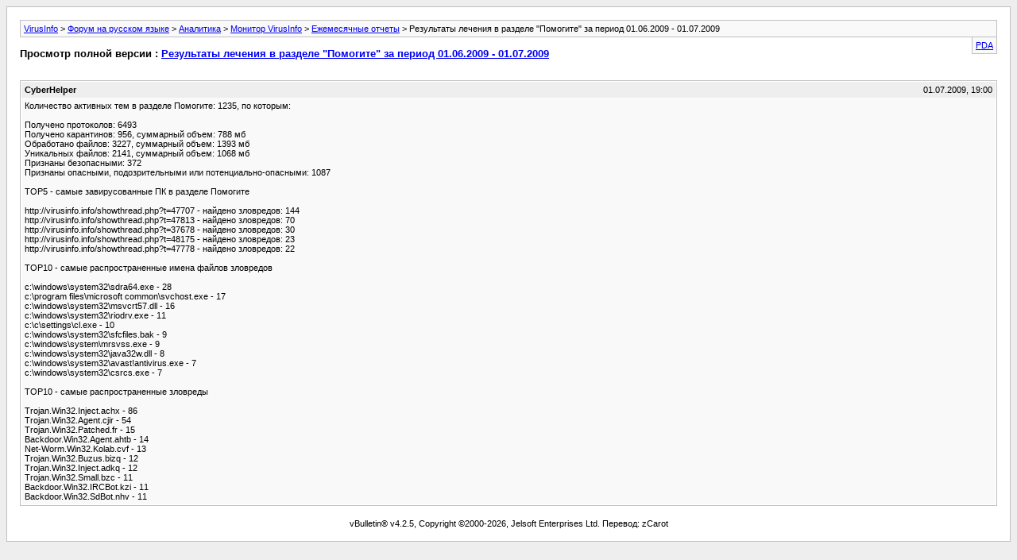

--- FILE ---
content_type: text/html; charset=windows-1251
request_url: https://virusinfo.info/archive/index.php/t-55717.html?s=42b00c00d5d5e598af8d0c33bcec42a4
body_size: 1758
content:
<!DOCTYPE html PUBLIC "-//W3C//DTD XHTML 1.0 Transitional//EN" "http://www.w3.org/TR/xhtml1/DTD/xhtml1-transitional.dtd">
<html xmlns="http://www.w3.org/1999/xhtml" dir="ltr" lang="ru">
<head>
	<meta http-equiv="Content-Type" content="text/html; charset=windows-1251" />
	<meta name="keywords" content="зловредов, найдено, суммарный, объем, самые, файлов, помогите, разделе, получено, распространенные, top10, признаны, cwindowssystem32riodrv.exe, cwindowssystem32sfcfiles.bak, ccsettingscl.exe, commonsvchost.exe, cwindowssystem32sdra64.exe, имена, cprogram, filesmicrosoft, backdoor.win32.sdbot.nhv, cwindowssystem32msvcrt57.dll, cwindowssystem32java32w.dll, trojan.win32.patched.fr, trojan.win32.agent.cjir, backdoor.win32.agent.ahtb, trojan.win32.buzus.bizq, net-worm.win32.kolab.cvf, trojan.win32.inject.adkq, cwindowssystem32csrcs.exe, cwindowssystem32avastantivirus.exe, зловреды, trojan.win32.small.bzc, trojan.win32.inject.achx, backdoor.win32.ircbot.kzi, cwindowssystemmrsvss.exe, карантинов, 6493, протоколов, которым, 1393, 3227, обработано, 1235, период, лечения, 01.06.2009, 01.07.2009, активных, количество" />
	<meta name="description" content="Количество активных тем в разделе Помогите: 1235, по которым: 
 
 Получено протоколов: 6493 
 Получено карантинов: 956, суммарный объем: 788 мб 
 Обработано файлов: 3227, суммарный объем: 1393 мб 
 Уникальных файлов: 2141, суммарный объем: 1068 мб 
 Признаны безопасными: 372 
 Признаны опасными, подозрительными или потенциально-опасными: 1087 
 
TOP5 - самые завирусованные ПК в разделе Помогите" />
	
	<title> Результаты лечения в разделе &quot;Помогите&quot; за период 01.06.2009 - 01.07.2009 [Архив]  - VirusInfo</title>
	<link rel="stylesheet" type="text/css" href="https://virusinfo.info/archive/archive.css" />
</head>
<body>
<div class="pagebody">
<div id="navbar"><a href="https://virusinfo.info/archive/index.php?s=496f95d01c4a45ea31e4dced739826f1">VirusInfo</a> &gt; <a href="https://virusinfo.info/archive/index.php/f-92.html?s=496f95d01c4a45ea31e4dced739826f1">Форум на русском языке</a> &gt; <a href="https://virusinfo.info/archive/index.php/f-164.html?s=496f95d01c4a45ea31e4dced739826f1">Аналитика</a> &gt; <a href="https://virusinfo.info/archive/index.php/f-166.html?s=496f95d01c4a45ea31e4dced739826f1">Монитор VirusInfo</a> &gt; <a href="https://virusinfo.info/archive/index.php/f-175.html?s=496f95d01c4a45ea31e4dced739826f1">Ежемесячные отчеты</a> &gt;  Результаты лечения в разделе &quot;Помогите&quot; за период 01.06.2009 - 01.07.2009</div>
<hr />
<div class="pda"><a href="https://virusinfo.info/archive/index.php/t-55717.html?s=496f95d01c4a45ea31e4dced739826f1&amp;pda=1" rel="nofollow">PDA</a></div>
<p class="largefont">Просмотр полной версии : <a href="https://virusinfo.info/showthread.php?t=55717&amp;s=496f95d01c4a45ea31e4dced739826f1">Результаты лечения в разделе &quot;Помогите&quot; за период 01.06.2009 - 01.07.2009</a></p>
<hr />
<div class="floatcontainer">  </div><br />
<div class="post"><div class="posttop"><div class="username">CyberHelper</div><div class="date">01.07.2009, 19:00</div></div><div class="posttext">Количество активных тем в разделе Помогите: 1235, по которым:<br />
<br />
  Получено протоколов: 6493<br />
  Получено карантинов: 956, суммарный объем: 788 мб<br />
  Обработано файлов: 3227, суммарный объем: 1393 мб<br />
  Уникальных файлов: 2141, суммарный объем: 1068 мб<br />
  Признаны безопасными: 372<br />
  Признаны опасными, подозрительными или потенциально-опасными: 1087<br />
<br />
TOP5 - самые завирусованные ПК в разделе Помогите<br />
<br />
  http://virusinfo.info/showthread.php?t=47707 - найдено зловредов: 144<br />
  http://virusinfo.info/showthread.php?t=47813 - найдено зловредов: 70<br />
  http://virusinfo.info/showthread.php?t=37678 - найдено зловредов: 30<br />
  http://virusinfo.info/showthread.php?t=48175 - найдено зловредов: 23<br />
  http://virusinfo.info/showthread.php?t=47778 - найдено зловредов: 22<br />
<br />
TOP10 - самые распространенные имена файлов зловредов <br />
<br />
  c:\windows\system32\sdra64.exe - 28<br />
  c:\program files\microsoft common\svchost.exe - 17<br />
  c:\windows\system32\msvcrt57.dll - 16<br />
  c:\windows\system32\riodrv.exe - 11<br />
  c:\c\settings\cl.exe - 10<br />
  c:\windows\system32\sfcfiles.bak - 9<br />
  c:\windows\system\mrsvss.exe - 9<br />
  c:\windows\system32\java32w.dll - 8<br />
  c:\windows\system32\avast!antivirus.exe - 7<br />
  c:\windows\system32\csrcs.exe - 7<br />
<br />
TOP10 - самые распространенные зловреды <br />
<br />
  Trojan.Win32.Inject.achx - 86<br />
  Trojan.Win32.Agent.cjir - 54<br />
  Trojan.Win32.Patched.fr - 15<br />
  Backdoor.Win32.Agent.ahtb - 14<br />
  Net-Worm.Win32.Kolab.cvf - 13<br />
  Trojan.Win32.Buzus.bizq - 12<br />
  Trojan.Win32.Inject.adkq - 12<br />
  Trojan.Win32.Small.bzc - 11<br />
  Backdoor.Win32.IRCBot.kzi - 11<br />
  Backdoor.Win32.SdBot.nhv - 11</div></div><hr />

 
<div id="copyright">vBulletin&reg; v4.2.5, Copyright &copy;2000-2026, Jelsoft Enterprises Ltd. Перевод: zCarot</div>
</div>
<script defer src="https://static.cloudflareinsights.com/beacon.min.js/vcd15cbe7772f49c399c6a5babf22c1241717689176015" integrity="sha512-ZpsOmlRQV6y907TI0dKBHq9Md29nnaEIPlkf84rnaERnq6zvWvPUqr2ft8M1aS28oN72PdrCzSjY4U6VaAw1EQ==" data-cf-beacon='{"version":"2024.11.0","token":"35861fbe54b246bca094f98bf4987f54","r":1,"server_timing":{"name":{"cfCacheStatus":true,"cfEdge":true,"cfExtPri":true,"cfL4":true,"cfOrigin":true,"cfSpeedBrain":true},"location_startswith":null}}' crossorigin="anonymous"></script>
</body>
</html>